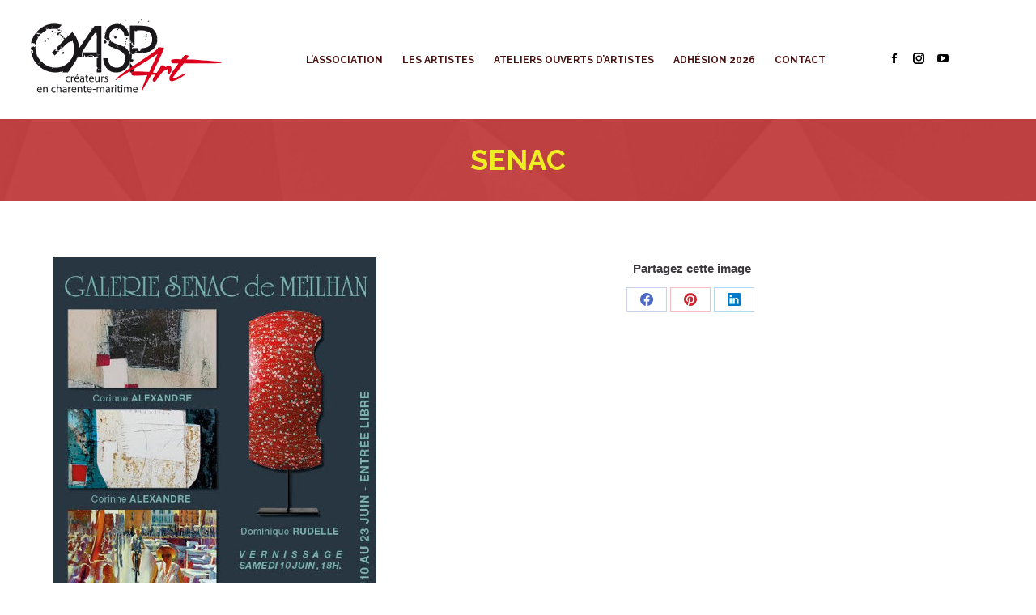

--- FILE ---
content_type: text/css
request_url: https://gaspart.org/wp-content/uploads/the7-css/post-type-dynamic.css?ver=f38176f8cda7
body_size: 1235
content:
.accent-bg-mixin {
  color: #fff;
  background-color: #bf3628;
}
.accent-gradient .accent-bg-mixin {
  background: #bf3628;
  background: -webkit-linear-gradient();
  background: linear-gradient();
}
.solid-bg-mixin {
  background-color: #dd3333;
}
.header-color {
  color: #3d3a3f;
}
.dt-mega-parent .sidebar-content .widget .header-color {
  color: #807b81;
}
#main .sidebar-content .header-color {
  color: #3d3a3f;
}
.footer .header-color {
  color: #f4dd2c;
}
.color-base-transparent {
  color: #544f4e;
}
.sidebar-content .color-base-transparent {
  color: rgba(71,63,63,0.5);
}
.footer .color-base-transparent {
  color: rgba(234,234,234,0.5);
}
.outline-element-decoration .outline-decoration {
  -webkit-box-shadow: inset 0px 0px 0px 1px rgba(0,0,0,0);
  box-shadow: inset 0px 0px 0px 1px rgba(0,0,0,0);
}
.shadow-element-decoration .shadow-decoration {
  -webkit-box-shadow: 0 6px 18px rgba(0,0,0,0.1);
  box-shadow: 0 6px 18px rgba(0,0,0,0.1);
}
.testimonial-item:not(.testimonial-item-slider),
.testimonial-item .ts-viewport,
.bg-on.team-container,
.dt-team-shortcode.content-bg-on .team-container {
  background-color: #dd3333;
}
.outline-element-decoration .testimonial-item:not(.testimonial-item-slider),
.outline-element-decoration .testimonial-item .ts-viewport,
.outline-element-decoration .bg-on.team-container,
.outline-element-decoration .dt-team-shortcode.content-bg-on .team-container {
  -webkit-box-shadow: inset 0px 0px 0px 1px rgba(0,0,0,0);
  box-shadow: inset 0px 0px 0px 1px rgba(0,0,0,0);
}
.shadow-element-decoration .testimonial-item:not(.testimonial-item-slider),
.shadow-element-decoration .testimonial-item .ts-viewport,
.shadow-element-decoration .bg-on.team-container,
.shadow-element-decoration .dt-team-shortcode.content-bg-on .team-container {
  -webkit-box-shadow: 0 6px 18px rgba(0,0,0,0.1);
  box-shadow: 0 6px 18px rgba(0,0,0,0.1);
}
.dt-team-shortcode .team-content {
  font-size: 15px;
  line-height: 27px;
}
.testimonial-item .testimonial-vcard .text-secondary,
.testimonial-item .testimonial-vcard .text-primary,
.testimonial-item .testimonial-vcard .text-primary * {
  color: #3d3a3f;
}
.sidebar-content .testimonial-item .testimonial-vcard .text-secondary,
.sidebar-content .testimonial-item .testimonial-vcard .text-primary,
.sidebar-content .testimonial-item .testimonial-vcard .text-primary * {
  color: #3d3a3f;
}
.footer .testimonial-item .testimonial-vcard .text-secondary,
.footer .testimonial-item .testimonial-vcard .text-primary,
.footer .testimonial-item .testimonial-vcard .text-primary * {
  color: #f4dd2c;
}
.testimonial-item .testimonial-vcard a.text-primary:hover,
.testimonial-item .testimonial-vcard a.text-primary:hover * {
  text-decoration: underline;
}
.team-author p {
  color: #3d3a3f;
  font:   600  /  "Raleway", Helvetica, Arial, Verdana, sans-serif;
  text-transform: none;
}
.dt-team-shortcode .team-author p {
  font:     / 28px "Arial", Helvetica, Arial, Verdana, sans-serif;
  text-transform: none;
  color: #bf3628;
}
.accent-gradient .dt-team-shortcode .team-author p {
  background: -webkit-linear-gradient();
  color: transparent;
  -webkit-background-clip: text;
  background-clip: text;
}
@media all and (-ms-high-contrast: none) {
  .accent-gradient .dt-team-shortcode .team-author p {
    color: #bf3628;
  }
}
.dt-mega-parent .sidebar-content .widget .team-author p {
  font:    15px / 27px "Arial", Helvetica, Arial, Verdana, sans-serif;
  text-transform: none;
  color: rgba(128,123,129,0.5);
}
.sidebar-content .team-author p {
  font:    15px / 27px "Arial", Helvetica, Arial, Verdana, sans-serif;
  text-transform: none;
  color: rgba(71,63,63,0.5);
}
.footer .team-author p {
  font:    15px / 27px "Arial", Helvetica, Arial, Verdana, sans-serif;
  text-transform: none;
  color: rgba(234,234,234,0.5);
}
.testimonial-vcard .text-secondary {
  color: #3d3a3f;
  line-height: 25px;
  font-weight: bold;
}
.dt-mega-parent .sidebar-content .widget .testimonial-vcard .text-secondary {
  color: #807b81;
}
#main .sidebar-content .testimonial-vcard .text-secondary {
  color: #3d3a3f;
}
.footer .testimonial-vcard .text-secondary {
  color: #f4dd2c;
}
#main .sidebar-content .widget .testimonial-vcard .text-secondary {
  color: rgba(71,63,63,0.5);
}
.dt-testimonials-shortcode .testimonial-vcard .text-secondary {
  font-size: 15px;
  line-height: 27px;
  font-weight: normal;
  color: #bf3628;
}
.accent-gradient .dt-testimonials-shortcode .testimonial-vcard .text-secondary {
  background: -webkit-linear-gradient();
  color: transparent;
  -webkit-background-clip: text;
  background-clip: text;
}
@media all and (-ms-high-contrast: none) {
  .accent-gradient .dt-testimonials-shortcode .testimonial-vcard .text-secondary {
    color: #bf3628;
  }
}
.dt-testimonials-shortcode .more-link {
  color: #bf3628;
}
.testimonial-vcard .text-primary {
  color: #3d3a3f;
  font-size: 15px;
  line-height: 27px;
  font-weight: bold;
}
.dt-mega-parent .sidebar-content .widget .testimonial-vcard .text-primary {
  color: #807b81;
}
#main .sidebar-content .testimonial-vcard .text-primary {
  color: #3d3a3f;
}
.footer .testimonial-vcard .text-primary {
  color: #f4dd2c;
}
.testimonial-vcard .text-primary * {
  color: #3d3a3f;
}
.dt-mega-parent .sidebar-content .widget .testimonial-vcard .text-primary * {
  color: #807b81;
}
#main .sidebar-content .testimonial-vcard .text-primary * {
  color: #3d3a3f;
}
.footer .testimonial-vcard .text-primary * {
  color: #f4dd2c;
}
.dt-testimonials-shortcode .testimonial-vcard .text-primary {
  font: normal  normal  /  "Raleway", Helvetica, Arial, Verdana, sans-serif;
}
.team-author-name,
.team-author-name a {
  color: #3d3a3f;
  font: normal  normal  /  "Raleway", Helvetica, Arial, Verdana, sans-serif;
}
.content .team-author-name a:hover {
  color: #bf3628;
}
.accent-gradient .content .team-author-name a:hover {
  background: -webkit-linear-gradient();
  color: transparent;
  -webkit-background-clip: text;
  background-clip: text;
}
@media all and (-ms-high-contrast: none) {
  .accent-gradient .content .team-author-name a:hover {
    color: #bf3628;
  }
}
.widget .team-author-name,
.widget .team-author-name a {
  font:   600  /  "Raleway", Helvetica, Arial, Verdana, sans-serif;
  text-transform: none;
  color: #3d3a3f;
}
.dt-mega-parent .sidebar-content .widget .widget .team-author-name,
.dt-mega-parent .sidebar-content .widget .widget .team-author-name a {
  color: #807b81;
}
#main .sidebar-content .widget .team-author-name,
#main .sidebar-content .widget .team-author-name a {
  color: #3d3a3f;
}
.footer .widget .team-author-name,
.footer .widget .team-author-name a {
  color: #f4dd2c;
}
.team-author-name,
.team-author-name a {
  color: #3d3a3f;
}
.dt-mega-parent .sidebar-content .widget .team-author-name,
.dt-mega-parent .sidebar-content .widget .team-author-name a {
  color: #807b81;
}
#main .sidebar-content .team-author-name,
#main .sidebar-content .team-author-name a {
  color: #3d3a3f;
}
.footer .team-author-name,
.footer .team-author-name a {
  color: #f4dd2c;
}
.rsTitle {
  font:   700  /  "Raleway", Helvetica, Arial, Verdana, sans-serif;
  text-transform: uppercase;
}
.rsDesc {
  font:   700  /  "Raleway", Helvetica, Arial, Verdana, sans-serif;
  text-transform: none;
}
@media screen and (max-width: 1200px) {
  .rsTitle {
    font:   700  /  "Raleway", Helvetica, Arial, Verdana, sans-serif;
  }
  .rsDesc {
    font:   700  /  "Raleway", Helvetica, Arial, Verdana, sans-serif;
  }
}
@media screen and (max-width: 1024px) {
  .rsTitle {
    font:   700  /  "Raleway", Helvetica, Arial, Verdana, sans-serif;
  }
  .rsDesc {
    font:   600  /  "Raleway", Helvetica, Arial, Verdana, sans-serif;
  }
}
@media screen and (max-width: 800px) {
  .rsTitle {
    font:   600  /  "Raleway", Helvetica, Arial, Verdana, sans-serif;
  }
  .rsDesc {
    font:    15px / 27px "Arial", Helvetica, Arial, Verdana, sans-serif;
  }
}
@media screen and (max-width: 320px) {
  .rsTitle {
    font:    15px / 27px "Arial", Helvetica, Arial, Verdana, sans-serif;
  }
  .rsDesc {
    display: none !important;
    font:    15px / 27px "Arial", Helvetica, Arial, Verdana, sans-serif;
  }
}
#main-slideshow .progress-spinner-left,
#main-slideshow .progress-spinner-right {
  border-color: #bf3628 !important;
}
.slider-content .owl-dot:not(.active):not(:hover),
.slider-content .owl-dot:not(.active):hover {
  -webkit-box-shadow: inset 0 0 0 2px rgba(71,63,63,0.35);
  box-shadow: inset 0 0 0 2px rgba(71,63,63,0.35);
}
.slider-content .owl-dot.active {
  -webkit-box-shadow: inset 0 0 0 20px rgba(71,63,63,0.35);
  box-shadow: inset 0 0 0 20px rgba(71,63,63,0.35);
}
.dt-mega-parent .sidebar-content .widget .slider-content .owl-dot:not(.active):not(:hover),
.dt-mega-parent .sidebar-content .widget .slider-content .owl-dot:not(.active):hover {
  -webkit-box-shadow: inset 0 0 0 2px rgba(128,123,129,0.35);
  box-shadow: inset 0 0 0 2px rgba(128,123,129,0.35);
}
.dt-mega-parent .sidebar-content .widget .slider-content .owl-dot.active {
  -webkit-box-shadow: inset 0 0 0 20px rgba(128,123,129,0.35);
  box-shadow: inset 0 0 0 20px rgba(128,123,129,0.35);
}
.sidebar .slider-content .owl-dot:not(.active):not(:hover),
.sidebar .slider-content .owl-dot:not(.active):hover,
.sidebar-content .slider-content .owl-dot:not(.active):not(:hover),
.sidebar-content .slider-content .owl-dot:not(.active):hover {
  -webkit-box-shadow: inset 0 0 0 2px rgba(71,63,63,0.35);
  box-shadow: inset 0 0 0 2px rgba(71,63,63,0.35);
}
.sidebar .slider-content .owl-dot.active,
.sidebar-content .slider-content .owl-dot.active {
  -webkit-box-shadow: inset 0 0 0 20px rgba(71,63,63,0.35);
  box-shadow: inset 0 0 0 20px rgba(71,63,63,0.35);
}
.footer .slider-content .owl-dot:not(.active):not(:hover),
.footer .slider-content .owl-dot:not(.active):hover {
  -webkit-box-shadow: inset 0 0 0 2px rgba(234,234,234,0.35);
  box-shadow: inset 0 0 0 2px rgba(234,234,234,0.35);
}
.footer .slider-content .owl-dot.active {
  -webkit-box-shadow: inset 0 0 0 20px rgba(234,234,234,0.35);
  box-shadow: inset 0 0 0 20px rgba(234,234,234,0.35);
}
